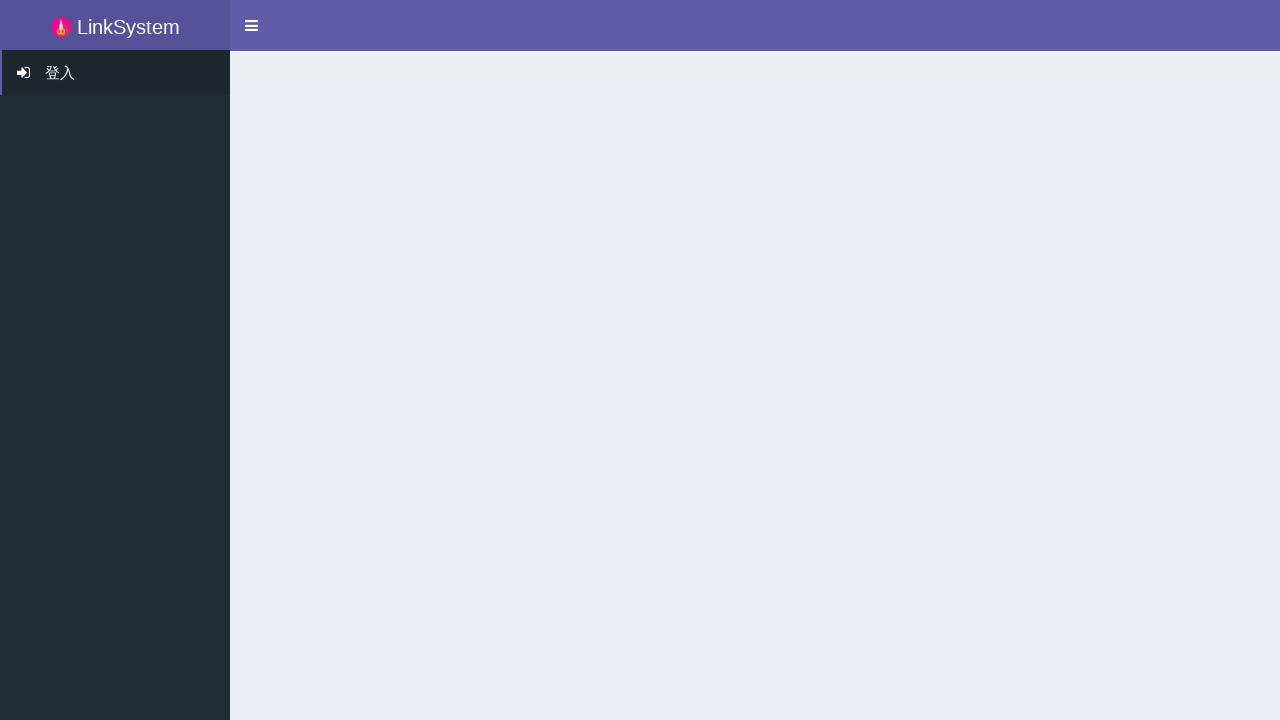

--- FILE ---
content_type: text/html; charset=UTF-8
request_url: https://cplink.co/admin/login
body_size: 2393
content:
<!DOCTYPE html>
<html lang="zh-hant">
<head>
    <meta charset="utf-8">
    <meta http-equiv="X-UA-Compatible" content="IE=edge">
    <meta name="viewport" content="width=device-width, initial-scale=1">

    
    <meta name="csrf-token" content="9Obx5nCr7xDj28jVTrAJ19RzG4rCKkU8Bt1LMQcz" />

    <title>
      LinkSystem Admin
    </title>

    
    <meta content="width=device-width, initial-scale=1, maximum-scale=1, user-scalable=no" name="viewport">
    <!-- Bootstrap 3.3.5 -->
    <link rel="stylesheet" href="https://cplink.co/vendor/adminlte/bootstrap/css/bootstrap.min.css">
    <link rel="stylesheet" href="https://maxcdn.bootstrapcdn.com/font-awesome/4.7.0/css/font-awesome.min.css">
    <link rel="stylesheet" href="https://code.ionicframework.com/ionicons/2.0.1/css/ionicons.min.css">

    <link rel="stylesheet" href="https://cplink.co/vendor/adminlte/dist/css/AdminLTE.min.css">
    <!-- AdminLTE Skins. Choose a skin from the css/skins folder instead of downloading all of them to reduce the load. -->
    <link rel="stylesheet" href="https://cplink.co/vendor/adminlte/dist/css/skins/_all-skins.min.css">

    <link rel="stylesheet" href="https://cplink.co/vendor/adminlte/plugins/pace/pace.min.css">
    <link rel="stylesheet" href="https://cplink.co/vendor/backpack/pnotify/pnotify.custom.min.css">

    <!-- BackPack Base CSS -->
    <link rel="stylesheet" href="https://cplink.co/vendor/backpack/backpack.base.css?v=2">
    <link rel="stylesheet" href="https://cplink.co/vendor/backpack/overlays/backpack.bold.css">

    
    <style>
        a {
            color: #605ca8;
        }
        a:hover {
            color: #38b2ac;
        }
    </style>

    <!-- HTML5 Shim and Respond.js IE8 support of HTML5 elements and media queries -->
    <!-- WARNING: Respond.js doesn't work if you view the page via file:// -->
    <!--[if lt IE 9]>
    <script src="https://oss.maxcdn.com/html5shiv/3.7.3/html5shiv.min.js"></script>
    <script src="https://oss.maxcdn.com/respond/1.4.2/respond.min.js"></script>
    <![endif]-->
</head>
<body class="hold-transition skin-purple sidebar-mini">
	<script type="text/javascript">
		/* Recover sidebar state */
		(function () {
			if (Boolean(sessionStorage.getItem('sidebar-toggle-collapsed'))) {
				var body = document.getElementsByTagName('body')[0];
				body.className = body.className + ' sidebar-collapse';
			}
		})();
	</script>
    <!-- Site wrapper -->
    <div class="wrapper">

      <header class="main-header">
        <!-- Logo -->
        <a href="https://cplink.co" class="logo">
          <!-- mini logo for sidebar mini 50x50 pixels -->
          <span class="logo-mini"><img alt src="/scissors_128.png" style="max-height: 20px;max-width: 20px;vertical-align:middle"></span>
          <!-- logo for regular state and mobile devices -->
          <span class="logo-lg"><img alt src="/scissors_128.png" style="max-height: 20px;max-width: 20px;vertical-align:middle">
                    <span style="vertical-align:middle"><b>Link</b>System</span></span>
        </a>
        <!-- Header Navbar: style can be found in header.less -->
        <nav class="navbar navbar-static-top" role="navigation">
          <!-- Sidebar toggle button-->
          <a href="#" class="sidebar-toggle" data-toggle="offcanvas" role="button">
            <span class="sr-only">導覽開關</span>
            <span class="icon-bar"></span>
            <span class="icon-bar"></span>
            <span class="icon-bar"></span>
          </a>

          <div class="navbar-custom-menu pull-left">
    <ul class="nav navbar-nav">
        <!-- =================================================== -->
        <!-- ========== Top menu items (ordered left) ========== -->
        <!-- =================================================== -->

        <!-- <li><a href="https://cplink.co"><i class="fa fa-home"></i> <span>Home</span></a></li> -->

        <!-- ========== End of top menu left items ========== -->
    </ul>
</div>


<div class="navbar-custom-menu">
    <ul class="nav navbar-nav">
      <!-- ========================================================= -->
      <!-- ========== Top menu right items (ordered left) ========== -->
      <!-- ========================================================= -->

      <!-- <li><a href="https://cplink.co"><i class="fa fa-home"></i> <span>Home</span></a></li> -->
             <!-- ========== End of top menu right items ========== -->
    </ul>
</div>
        </nav>
      </header>

      <!-- =============================================== -->

      <!-- Left side column. contains the sidebar -->
<aside class="main-sidebar">
        <!-- sidebar: style can be found in sidebar.less -->
        <section class="sidebar">
            
                        <ul class="sidebar-menu">
                <li><a href="https://cplink.co/admin/login/google"><i class="fa fa-sign-in"></i> <span>登入</span></a></li>
            </ul>
                    </section>
    <!-- /.sidebar -->
</aside>

      <!-- =============================================== -->

      <!-- Content Wrapper. Contains page content -->
      <div class="content-wrapper">
        <!-- Content Header (Page header) -->
         
        <!-- Main content -->
        <section class="content">

          
        </section>
        <!-- /.content -->
      </div>
      <!-- /.content-wrapper -->

      
    </div>
    <!-- ./wrapper -->


    
    <!-- jQuery 2.2.3 -->
    <script src="https://code.jquery.com/jquery-2.2.3.min.js"></script>
    <script>window.jQuery || document.write('<script src="https://cplink.co/vendor/adminlte/plugins/jQuery/jQuery-2.2.3.min.js"><\/script>')</script>
    <!-- Bootstrap 3.3.5 -->
    <script src="https://cplink.co/vendor/adminlte/bootstrap/js/bootstrap.min.js"></script>
    <script src="https://cplink.co/vendor/adminlte/plugins/pace/pace.min.js"></script>
    <script src="https://cplink.co/vendor/adminlte/plugins/slimScroll/jquery.slimscroll.min.js"></script>
    <script src="https://cplink.co/vendor/adminlte/plugins/fastclick/fastclick.js"></script>
    <script src="https://cplink.co/vendor/adminlte/dist/js/app.min.js"></script>

    <!-- page script -->
    <script type="text/javascript">
        /* Store sidebar state */
        $('.sidebar-toggle').click(function(event) {
          event.preventDefault();
          if (Boolean(sessionStorage.getItem('sidebar-toggle-collapsed'))) {
            sessionStorage.setItem('sidebar-toggle-collapsed', '');
          } else {
            sessionStorage.setItem('sidebar-toggle-collapsed', '1');
          }
        });
        // To make Pace works on Ajax calls
        $(document).ajaxStart(function() { Pace.restart(); });

        // Ajax calls should always have the CSRF token attached to them, otherwise they won't work
        $.ajaxSetup({
                headers: {
                    'X-CSRF-TOKEN': $('meta[name="csrf-token"]').attr('content')
                }
            });
            
        // Set active state on menu element
        var current_url = "https://cplink.co/admin/login";
        var full_url = current_url+location.search;
        var $navLinks = $("ul.sidebar-menu li a");
        // First look for an exact match including the search string
        var $curentPageLink = $navLinks.filter(
            function() { return $(this).attr('href') === full_url; }
        );
        // If not found, look for the link that starts with the url
        if(!$curentPageLink.length > 0){
            $curentPageLink = $navLinks.filter(
                function() { return $(this).attr('href').startsWith(current_url) || current_url.startsWith($(this).attr('href')); }
            );
        }
        
        $curentPageLink.parents('li').addClass('active');
        
        var activeTab = $('[href="' + location.hash.replace("#", "#tab_") + '"]');
        location.hash && activeTab && activeTab.tab('show');
        $('.nav-tabs a').on('shown.bs.tab', function (e) {
            location.hash = e.target.hash.replace("#tab_", "#");
        });
    </script>

    <script src="https://cplink.co/vendor/backpack/pnotify/pnotify.custom.min.js"></script>


<script type="text/javascript">
  jQuery(document).ready(function($) {

    PNotify.prototype.options.styling = "bootstrap3";
    PNotify.prototype.options.styling = "fontawesome";

      });
</script>
    
    <!-- JavaScripts -->
    
</body>
</html>


--- FILE ---
content_type: text/css
request_url: https://cplink.co/vendor/backpack/backpack.base.css?v=2
body_size: 2513
content:
/* Bootstrap Overwrites */
.has-error .checkbox, .has-error .checkbox-inline, .has-error .control-label, .has-error .help-block, .has-error .radio, .has-error .radio-inline, .has-error.checkbox label, .has-error.checkbox-inline label, .has-error.radio label, .has-error.radio-inline label {
    color: #dd4b39;
}



/*  AdminLTE Overwrites  */
.box {
  border-radius: 0;
  border-top: 1px solid #d2d6de;
}

body[class^='skin-'] .sidebar-menu>li>a {
  border-left: 1px solid transparent;
}

body[class^='skin-purple'] .nav-tabs-custom>.nav-tabs>li.active {
  border-top-color: #57549C;
}

body[class^='skin-purple'] .btn-primary {
  color: #fff;
  background-color: #605ca8;
  border-color: #57549C;
}
body[class^='skin-purple'] .btn-primary:focus,
body[class^='skin-purple'] .btn-primary.focus {
  color: #fff;
  background-color: #7673BD;
  border-color: #122b40;
}
body[class^='skin-purple'] .btn-primary:hover {
  color: #fff;
  background-color: #7673BD;
  border-color: #57549C;
}
body[class^='skin-purple'] .btn-primary:active,
body[class^='skin-purple'] .btn-primary.active,
body[class^='skin-purple'] .open > .dropdown-toggle.btn-primary {
  color: #fff;
  background-color: #7673BD;
  border-color: #57549C;
}
body[class^='skin-purple'] .btn-primary:active:hover,
body[class^='skin-purple'] .btn-primary.active:hover,
body[class^='skin-purple'] .open > .dropdown-toggle.btn-primary:hover,
body[class^='skin-purple'] .btn-primary:active:focus,
body[class^='skin-purple'] .btn-primary.active:focus,
body[class^='skin-purple'] .open > .dropdown-toggle.btn-primary:focus,
body[class^='skin-purple'] .btn-primary:active.focus,
body[class^='skin-purple'] .btn-primary.active.focus,
body[class^='skin-purple'] .open > .dropdown-toggle.btn-primary.focus {
  color: #fff;
  background-color: #57549C;
  border-color: #122b40;
}
body[class^='skin-purple'] .btn-primary:active,
body[class^='skin-purple'] .btn-primary.active,
body[class^='skin-purple'] .open > .dropdown-toggle.btn-primary {
  background-image: none;
}
body[class^='skin-purple'] .btn-primary.disabled,
body[class^='skin-purple'] .btn-primary[disabled],
body[class^='skin-purple'] fieldset[disabled] .btn-primary,
body[class^='skin-purple'] .btn-primary.disabled:hover,
body[class^='skin-purple'] .btn-primary[disabled]:hover,
body[class^='skin-purple'] fieldset[disabled] .btn-primary:hover,
body[class^='skin-purple'] .btn-primary.disabled:focus,
body[class^='skin-purple'] .btn-primary[disabled]:focus,
body[class^='skin-purple'] fieldset[disabled] .btn-primary:focus,
body[class^='skin-purple'] .btn-primary.disabled.focus,
body[class^='skin-purple'] .btn-primary[disabled].focus,
body[class^='skin-purple'] fieldset[disabled] .btn-primary.focus,
body[class^='skin-purple'] .btn-primary.disabled:active,
body[class^='skin-purple'] .btn-primary[disabled]:active,
body[class^='skin-purple'] fieldset[disabled] .btn-primary:active,
body[class^='skin-purple'] .btn-primary.disabled.active,
body[class^='skin-purple'] .btn-primary[disabled].active,
body[class^='skin-purple'] fieldset[disabled] .btn-primary.active {
  background-color: #605ca8;
  border-color: #57549C;
}
body[class^='skin-purple'] .btn-primary .badge {
  color: #605ca8;
  background-color: #fff;
}

body[class^='skin-purple'] .pagination>.active>a,
body[class^='skin-purple'] .pagination>.active>a:focus,
body[class^='skin-purple'] .pagination>.active>a:hover,
body[class^='skin-purple'] .pagination>.active>span,
body[class^='skin-purple'] .pagination>.active>span:focus,
body[class^='skin-purple'] .pagination>.active>span:hover {
    background-color: #605ca8;
    border-color: #57549C;
}






/*    ADDITIONAL HELPER CLASSES */

  .text-uppercase {
      text-transform: uppercase;
  }

  .text-lowercase {
      text-transform: lowercase;
  }

  .text-capitalize {
      text-transform: capitalize;
  }


  /*    CURSOR HELPERS    */
  .cursor-pointer {
    cursor: pointer;
  }


  /*    MARGIN HELPERS    */
  .m-t-0 {
    margin-top: 0px;
  }
  .m-r-0 {
    margin-right: 0px;
  }
  .m-l-0 {
    margin-left: 0px;
  }
  .m-b-0 {
    margin-bottom: 0px;
  }
  .m-t-5 {
    margin-top: 5px;
  }
  .m-r-5 {
    margin-right: 5px;
  }
  .m-l-5 {
    margin-left: 5px;
  }
  .m-b-5 {
    margin-bottom: 5px;
  }
  .m-t-10 {
    margin-top: 10px;
  }
  .m-r-10 {
    margin-right: 10px;
  }
  .m-l-10 {
    margin-left: 10px;
  }
  .m-b-10 {
    margin-bottom: 10px;
  }
  .m-t-15 {
    margin-top: 15px;
  }
  .m-r-15 {
    margin-right: 15px;
  }
  .m-l-15 {
    margin-left: 15px;
  }
  .m-b-15 {
    margin-bottom: 15px;
  }
  .m-t-20 {
    margin-top: 20px;
  }
  .m-r-20 {
    margin-right: 20px;
  }
  .m-l-20 {
    margin-left: 20px;
  }
  .m-b-20 {
    margin-bottom: 20px;
  }
  .m-t-25 {
    margin-top: 25px;
  }
  .m-r-25 {
    margin-right: 25px;
  }
  .m-l-25 {
    margin-left: 25px;
  }
  .m-b-25 {
    margin-bottom: 25px;
  }
  .m-t-30 {
    margin-top: 30px;
  }
  .m-r-30 {
    margin-right: 30px;
  }
  .m-l-30 {
    margin-left: 30px;
  }
  .m-b-30 {
    margin-bottom: 30px;
  }
  .m-t-35 {
    margin-top: 35px;
  }
  .m-r-35 {
    margin-right: 35px;
  }
  .m-l-35 {
    margin-left: 35px;
  }
  .m-b-35 {
    margin-bottom: 35px;
  }
  .m-t-40 {
    margin-top: 40px;
  }
  .m-r-40 {
    margin-right: 40px;
  }
  .m-l-40 {
    margin-left: 40px;
  }
  .m-b-40 {
    margin-bottom: 40px;
  }
  .m-t-45 {
    margin-top: 45px;
  }
  .m-r-45 {
    margin-right: 45px;
  }
  .m-l-45 {
    margin-left: 45px;
  }
  .m-b-45 {
    margin-bottom: 45px;
  }
  .m-t-50 {
    margin-top: 50px;
  }
  .m-r-50 {
    margin-right: 50px;
  }
  .m-l-50 {
    margin-left: 50px;
  }
  .m-b-50 {
    margin-bottom: 50px;
  }
  .m-t-55 {
    margin-top: 55px;
  }
  .m-r-55 {
    margin-right: 55px;
  }
  .m-l-55 {
    margin-left: 55px;
  }
  .m-b-55 {
    margin-bottom: 55px;
  }
  .m-t-60 {
    margin-top: 60px;
  }
  .m-r-60 {
    margin-right: 60px;
  }
  .m-l-60 {
    margin-left: 60px;
  }
  .m-b-60 {
    margin-bottom: 60px;
  }
  .m-t-65 {
    margin-top: 65px;
  }
  .m-r-65 {
    margin-right: 65px;
  }
  .m-l-65 {
    margin-left: 65px;
  }
  .m-b-65 {
    margin-bottom: 65px;
  }
  .m-t-70 {
    margin-top: 70px;
  }
  .m-r-70 {
    margin-right: 70px;
  }
  .m-l-70 {
    margin-left: 70px;
  }
  .m-b-70 {
    margin-bottom: 70px;
  }
  .m-t-75 {
    margin-top: 75px;
  }
  .m-r-75 {
    margin-right: 75px;
  }
  .m-l-75 {
    margin-left: 75px;
  }
  .m-b-75 {
    margin-bottom: 75px;
  }
  .m-t-80 {
    margin-top: 80px;
  }
  .m-r-80 {
    margin-right: 80px;
  }
  .m-l-80 {
    margin-left: 80px;
  }
  .m-b-80 {
    margin-bottom: 80px;
  }
  .m-t-85 {
    margin-top: 85px;
  }
  .m-r-85 {
    margin-right: 85px;
  }
  .m-l-85 {
    margin-left: 85px;
  }
  .m-b-85 {
    margin-bottom: 85px;
  }
  .m-t-90 {
    margin-top: 90px;
  }
  .m-r-90 {
    margin-right: 90px;
  }
  .m-l-90 {
    margin-left: 90px;
  }
  .m-b-90 {
    margin-bottom: 90px;
  }
  .m-t-95 {
    margin-top: 95px;
  }
  .m-r-95 {
    margin-right: 95px;
  }
  .m-l-95 {
    margin-left: 95px;
  }
  .m-b-95 {
    margin-bottom: 95px;
  }
  .m-t-100 {
    margin-top: 100px;
  }
  .m-r-100 {
    margin-right: 100px;
  }
  .m-l-100 {
    margin-left: 100px;
  }
  .m-b-100 {
    margin-bottom: 100px;
  }
  .full-height {
    height: 100% !important;
  }
  .full-width {
    width: 100%;
  }
  .hide {
    display: none;
  }
  .inline {
    display: inline-block !important;
  }
  .block {
    display: block;
  }
  .b-blank {
    border-color: #000;
  }

  /*    PADDING HELPERS   */
  .p-t-5 {
    padding-top: 5px !important;
  }
  .p-r-5 {
    padding-right: 5px !important;
  }
  .p-l-5 {
    padding-left: 5px !important;
  }
  .p-b-5 {
    padding-bottom: 5px !important;
  }
  .padding-5 {
    padding: 5px !important;
  }
  .p-t-10 {
    padding-top: 10px !important;
  }
  .p-r-10 {
    padding-right: 10px !important;
  }
  .p-l-10 {
    padding-left: 10px !important;
  }
  .p-b-10 {
    padding-bottom: 10px !important;
  }
  .padding-10 {
    padding: 10px !important;
  }
  .p-t-15 {
    padding-top: 15px !important;
  }
  .p-r-15 {
    padding-right: 15px !important;
  }
  .p-l-15 {
    padding-left: 15px !important;
  }
  .p-b-15 {
    padding-bottom: 15px !important;
  }
  .padding-15 {
    padding: 15px !important;
  }
  .p-t-20 {
    padding-top: 20px !important;
  }
  .p-r-20 {
    padding-right: 20px !important;
  }
  .p-l-20 {
    padding-left: 20px !important;
  }
  .p-b-20 {
    padding-bottom: 20px !important;
  }
  .padding-20 {
    padding: 20px !important;
  }
  .p-t-25 {
    padding-top: 25px !important;
  }
  .p-r-25 {
    padding-right: 25px !important;
  }
  .p-l-25 {
    padding-left: 25px !important;
  }
  .p-b-25 {
    padding-bottom: 25px !important;
  }
  .padding-25 {
    padding: 25px !important;
  }
  .p-t-30 {
    padding-top: 30px !important;
  }
  .p-r-30 {
    padding-right: 30px !important;
  }
  .p-l-30 {
    padding-left: 30px !important;
  }
  .p-b-30 {
    padding-bottom: 30px !important;
  }
  .padding-30 {
    padding: 30px !important;
  }
  .p-t-35 {
    padding-top: 35px !important;
  }
  .p-r-35 {
    padding-right: 35px !important;
  }
  .p-l-35 {
    padding-left: 35px !important;
  }
  .p-b-35 {
    padding-bottom: 35px !important;
  }
  .padding-35 {
    padding: 35px !important;
  }
  .p-t-40 {
    padding-top: 40px !important;
  }
  .p-r-40 {
    padding-right: 40px !important;
  }
  .p-l-40 {
    padding-left: 40px !important;
  }
  .p-b-40 {
    padding-bottom: 40px !important;
  }
  .padding-40 {
    padding: 40px !important;
  }
  .p-t-45 {
    padding-top: 45px !important;
  }
  .p-r-45 {
    padding-right: 45px !important;
  }
  .p-l-45 {
    padding-left: 45px !important;
  }
  .p-b-45 {
    padding-bottom: 45px !important;
  }
  .padding-45 {
    padding: 45px !important;
  }
  .p-t-50 {
    padding-top: 50px !important;
  }
  .p-r-50 {
    padding-right: 50px !important;
  }
  .p-l-50 {
    padding-left: 50px !important;
  }
  .p-b-50 {
    padding-bottom: 50px !important;
  }
  .padding-50 {
    padding: 50px !important;
  }
  .p-t-55 {
    padding-top: 55px !important;
  }
  .p-r-55 {
    padding-right: 55px !important;
  }
  .p-l-55 {
    padding-left: 55px !important;
  }
  .p-b-55 {
    padding-bottom: 55px !important;
  }
  .padding-55 {
    padding: 55px !important;
  }
  .p-t-60 {
    padding-top: 60px !important;
  }
  .p-r-60 {
    padding-right: 60px !important;
  }
  .p-l-60 {
    padding-left: 60px !important;
  }
  .p-b-60 {
    padding-bottom: 60px !important;
  }
  .padding-60 {
    padding: 60px !important;
  }
  .p-t-65 {
    padding-top: 65px !important;
  }
  .p-r-65 {
    padding-right: 65px !important;
  }
  .p-l-65 {
    padding-left: 65px !important;
  }
  .p-b-65 {
    padding-bottom: 65px !important;
  }
  .padding-65 {
    padding: 65px !important;
  }
  .p-t-70 {
    padding-top: 70px !important;
  }
  .p-r-70 {
    padding-right: 70px !important;
  }
  .p-l-70 {
    padding-left: 70px !important;
  }
  .p-b-70 {
    padding-bottom: 70px !important;
  }
  .padding-70 {
    padding: 70px !important;
  }
  .p-t-75 {
    padding-top: 75px !important;
  }
  .p-r-75 {
    padding-right: 75px !important;
  }
  .p-l-75 {
    padding-left: 75px !important;
  }
  .p-b-75 {
    padding-bottom: 75px !important;
  }
  .padding-75 {
    padding: 75px !important;
  }
  .p-t-80 {
    padding-top: 80px !important;
  }
  .p-r-80 {
    padding-right: 80px !important;
  }
  .p-l-80 {
    padding-left: 80px !important;
  }
  .p-b-80 {
    padding-bottom: 80px !important;
  }
  .padding-80 {
    padding: 80px !important;
  }
  .p-t-85 {
    padding-top: 85px !important;
  }
  .p-r-85 {
    padding-right: 85px !important;
  }
  .p-l-85 {
    padding-left: 85px !important;
  }
  .p-b-85 {
    padding-bottom: 85px !important;
  }
  .padding-85 {
    padding: 85px !important;
  }
  .p-t-90 {
    padding-top: 90px !important;
  }
  .p-r-90 {
    padding-right: 90px !important;
  }
  .p-l-90 {
    padding-left: 90px !important;
  }
  .p-b-90 {
    padding-bottom: 90px !important;
  }
  .padding-90 {
    padding: 90px !important;
  }
  .p-t-95 {
    padding-top: 95px !important;
  }
  .p-r-95 {
    padding-right: 95px !important;
  }
  .p-l-95 {
    padding-left: 95px !important;
  }
  .p-b-95 {
    padding-bottom: 95px !important;
  }
  .padding-95 {
    padding: 95px !important;
  }
  .p-t-100 {
    padding-top: 100px !important;
  }
  .p-r-100 {
    padding-right: 100px !important;
  }
  .p-l-100 {
    padding-left: 100px !important;
  }
  .p-b-100 {
    padding-bottom: 100px !important;
  }
  .padding-100 {
    padding: 100px !important;
  }

  /*    OVERRIDES */

  .no-padding {
    padding: 0px !important;
  }
  .no-margin {
    margin: 0px !important;
  }
  .no-overflow {
    overflow: hidden !important;
  }
  .auto-overflow {
    overflow: auto;
  }
  .center-margin {
    margin-left: auto;
    margin-right: auto;
  }
  .inherit-size {
    width: inherit;
    height: inherit;
  }
  .inherit-height {
    height: inherit;
  }
  .image-responsive-height {
    width: 100%;
  }
  .image-responsive-width {
    height: 100%;
  }
  .overlayer {
    position: absolute;
    display: block;
    z-index: 21;
  }
  .overlayer.fullwidth {
    width: 100%;
  }
  .overlayer-wrapper {
    position: relative;
    display: block;
    z-index: 10;
  }
  .overlay-fixed {
    position: fixed !important;
    top: auto !important;
  }
  .top-left {
    position: absolute !important;
    top: 0;
    left: 0;
  }
  .top-right {
    position: absolute !important;
    top: 1px;
    right: 0;
  }
  .bottom-left {
    position: absolute !important;
    bottom: 1px;
    left: 0;
  }
  .bottom-right {
    position: absolute !important;
    bottom: 0;
    right: 0;
  }
  .pull-bottom {
    position: absolute !important;
    bottom: 0;
  }
  .pull-up {
    position: absolute !important;
    top: 0;
  }
  .cursor {
    cursor: pointer;
  }
  .scroll-x-hidden {
    overflow-x: hidden !important;
  }

  /*    BORDER HELPERS  */

  .b-a,
  .b-r,
  .b-l,
  .b-t,
  .b-b {
    border-style: solid;
    border-width: 0;
  }
  .b-r {
    border-right-width: 1px;
  }
  .b-l {
    border-left-width: 1px;
  }
  .b-t {
    border-top-width: 1px;
  }
  .b-b {
    border-bottom-width: 1px;
  }
  .b-a {
    border-width: 1px;
  }
  .b-dashed {
    border-style: dashed;
  }
  .b-thick {
    border-width: 2px;
  }
  .b-transparent {
    border-color: rgba(0, 0, 0, 0.4);
  }
  .b-transparent-white {
    border-color: rgba(255, 255, 255, 0.3);
  }
  .b-grey {
    border-color: #e6e6e6;
  }
  .b-white {
    border-color: #fff;
  }
  .b-primary {
    border-color: #6d5cae;
  }
  .b-complete {
    border-color: #6d5cae;
  }
  .b-success {
    border-color: #10cfbd;
  }
  .b-info {
    border-color: #3b4752;
  }
  .b-danger {
    border-color: #f55753;
  }
  .b-warning {
    border-color: #f8d053;
  }

  /*    BORDER RADIUS HELPERS */

  .b-rad-sm {
    border-radius: 3px;
    -webkit-border-radius: 3px;
    -moz-border-radius: 3px;
  }
  .b-rad-md {
    border-radius: 5px;
    -webkit-border-radius: 5px;
    -moz-border-radius: 5px;
  }
  .b-rad-lg {
    border-radius: 7px;
    -webkit-border-radius: 7px;
    -moz-border-radius: 7px;
  }
  .no-border {
    border: none !important;
  }

  /*    BACKGROUND HELPERS (additional) */

  .bg-none {
    background: none;
  }

  /* select2 overwrites */
  .select2-container .select2-selection--single,
  .select2-container .select2-selection--multiple,
  .select2-container--bootstrap.select2-container--focus .select2-selection,
  .select2-container--bootstrap.select2-container--open .select2-selection {
    box-shadow: none!important;
    border-radius: 0!important;
  }


  /*  DataTables Loading State Visual Improvements  */

  #crudTable_wrapper .dataTables_processing {
    background: rgba(255,255,255,0.9);
    top: 20px;
    height: 100%;
    width: 100%;
    z-index: 999;
    border: none;
    box-shadow: none;
  }

  #crudTable_wrapper .dataTables_processing > img {
    top: 50%;
    left: 50%;
    position: absolute;
  }


--- FILE ---
content_type: text/css
request_url: https://cplink.co/vendor/backpack/overlays/backpack.bold.css
body_size: 99
content:
/* ------------------------------------------ */
/* ------- Backpack Bold Overlay ------------ */
/* ------------------------------------------ */
/* 	This file brings some subjective improvements to the AdminLTE style. Use this file or not - it's a matter of preference. */

.sidebar-menu>li>a>.fa,
.sidebar-menu>li>a>.glyphicon,
.sidebar-menu>li>a>.ion {
	margin-right: 5px;
}

body[class^='skin-'] .sidebar-menu>li>a {
	border-left: 2px solid transparent;
}

.skin-purple .sidebar-menu>li.header {
	padding-top: 5px;
	padding-bottom: 5px;
}

.content-header {
	padding: 35px 15px 0px 15px;
}
.content-header>h1 {
	font-size: 32px;
	font-weight: 200;
}
.content-header>.breadcrumb {
	top: 5px;
}
.user-panel {
	padding: 20px 10px 20px 10px;
}

.btn {
	font-weight: 300;
}

body {
	font-size: 15px;
	font-weight: 300;
}

.logo-lg b {
	font-weight: 400;
}

.pace .pace-activity {
	display: none;
}